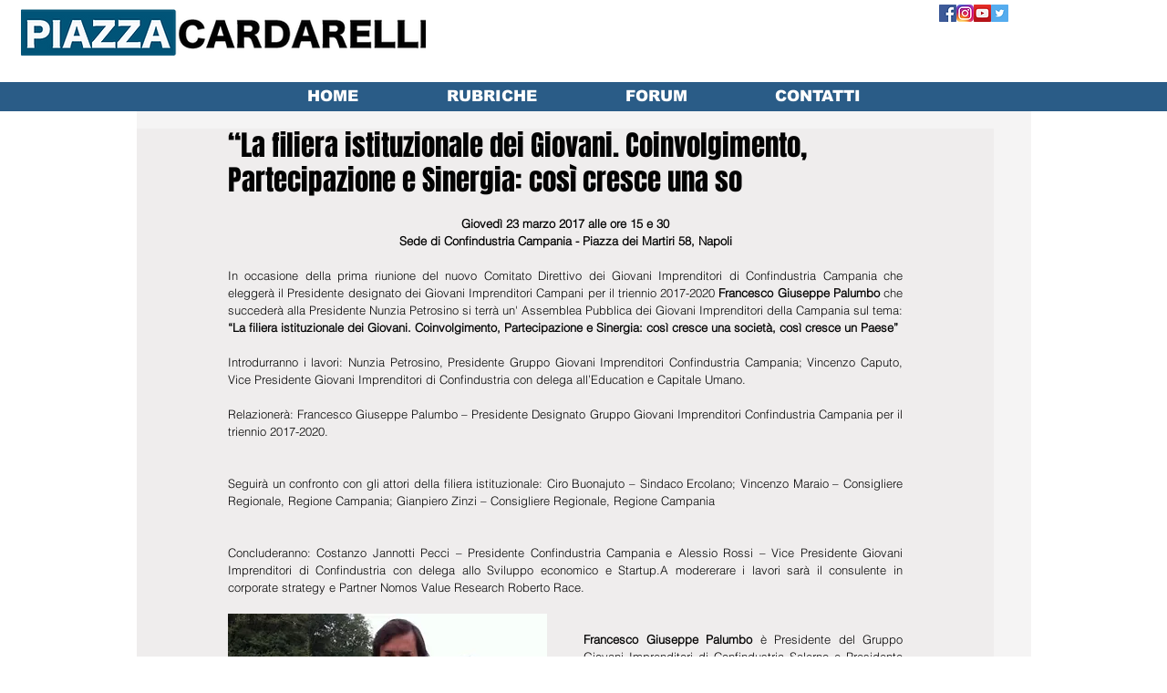

--- FILE ---
content_type: text/html; charset=utf-8
request_url: https://accounts.google.com/o/oauth2/postmessageRelay?parent=https%3A%2F%2Fstatic.parastorage.com&jsh=m%3B%2F_%2Fscs%2Fabc-static%2F_%2Fjs%2Fk%3Dgapi.lb.en.2kN9-TZiXrM.O%2Fd%3D1%2Frs%3DAHpOoo_B4hu0FeWRuWHfxnZ3V0WubwN7Qw%2Fm%3D__features__
body_size: 161
content:
<!DOCTYPE html><html><head><title></title><meta http-equiv="content-type" content="text/html; charset=utf-8"><meta http-equiv="X-UA-Compatible" content="IE=edge"><meta name="viewport" content="width=device-width, initial-scale=1, minimum-scale=1, maximum-scale=1, user-scalable=0"><script src='https://ssl.gstatic.com/accounts/o/2580342461-postmessagerelay.js' nonce="FPAVABnfHwOp2BIqT3rgFg"></script></head><body><script type="text/javascript" src="https://apis.google.com/js/rpc:shindig_random.js?onload=init" nonce="FPAVABnfHwOp2BIqT3rgFg"></script></body></html>

--- FILE ---
content_type: text/html; charset=utf-8
request_url: https://www.google.com/recaptcha/api2/aframe
body_size: 266
content:
<!DOCTYPE HTML><html><head><meta http-equiv="content-type" content="text/html; charset=UTF-8"></head><body><script nonce="NjKpZ7p91KOPg5PtolhbJA">/** Anti-fraud and anti-abuse applications only. See google.com/recaptcha */ try{var clients={'sodar':'https://pagead2.googlesyndication.com/pagead/sodar?'};window.addEventListener("message",function(a){try{if(a.source===window.parent){var b=JSON.parse(a.data);var c=clients[b['id']];if(c){var d=document.createElement('img');d.src=c+b['params']+'&rc='+(localStorage.getItem("rc::a")?sessionStorage.getItem("rc::b"):"");window.document.body.appendChild(d);sessionStorage.setItem("rc::e",parseInt(sessionStorage.getItem("rc::e")||0)+1);localStorage.setItem("rc::h",'1768677203232');}}}catch(b){}});window.parent.postMessage("_grecaptcha_ready", "*");}catch(b){}</script></body></html>